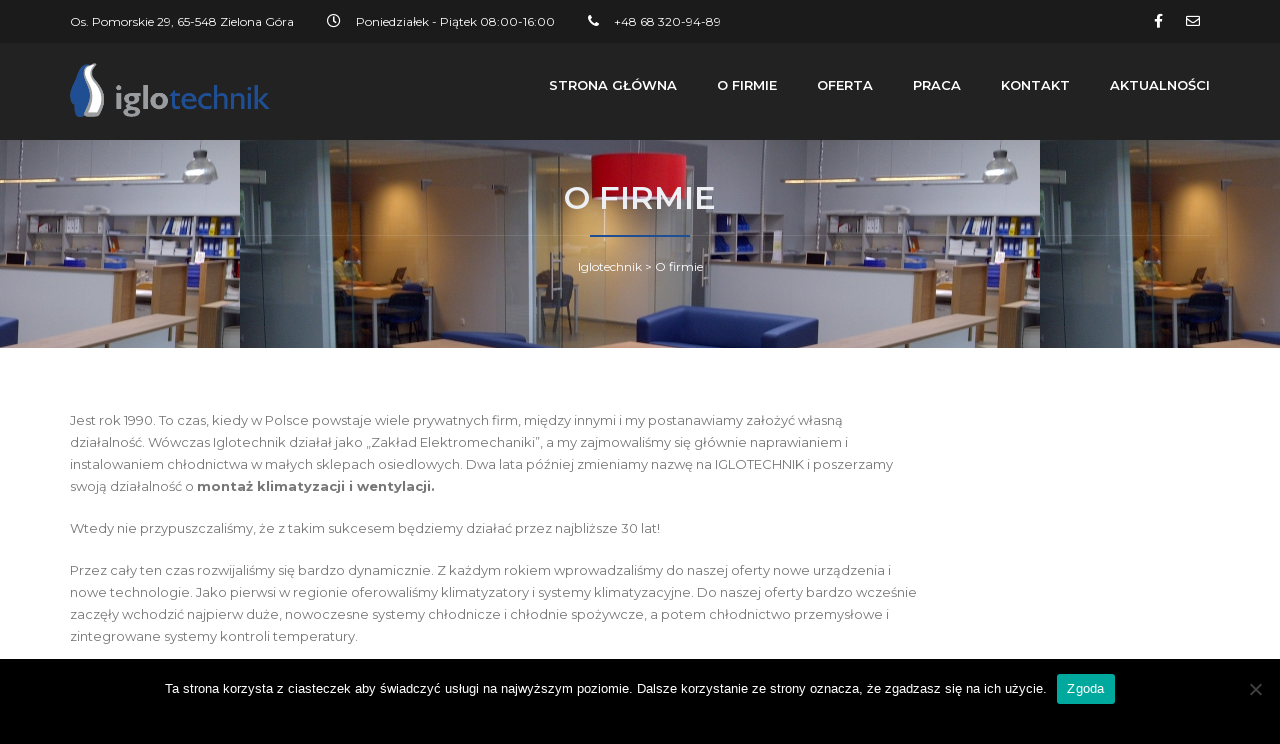

--- FILE ---
content_type: text/html; charset=UTF-8
request_url: https://iglotechnik.pl/o-firmie/
body_size: 14797
content:
<!DOCTYPE html>
<html lang="pl-PL" class="">
<head>
	<meta charset="UTF-8">
	<meta name="viewport" content="width=device-width, initial-scale=1">
	<meta name="SKYPE_TOOLBAR" content="SKYPE_TOOLBAR_PARSER_COMPATIBLE" />
	<link rel="profile" href="https://gmpg.org/xfn/11">
	<link rel="pingback" href="https://iglotechnik.pl/xmlrpc.php">

<meta name='robots' content='index, follow, max-image-preview:large, max-snippet:-1, max-video-preview:-1' />
	<style>img:is([sizes="auto" i], [sizes^="auto," i]) { contain-intrinsic-size: 3000px 1500px }</style>
	
	<!-- This site is optimized with the Yoast SEO plugin v24.7 - https://yoast.com/wordpress/plugins/seo/ -->
	<title>O firmie - Iglotechnik</title>
	<meta name="description" content="Jeśli potrzebujesz klimatyzacji lub wentylacji – skontaktuj się z NAMI!" />
	<link rel="canonical" href="https://iglotechnik.pl/o-firmie/" />
	<meta property="og:locale" content="pl_PL" />
	<meta property="og:type" content="article" />
	<meta property="og:title" content="O firmie - Iglotechnik" />
	<meta property="og:description" content="Jeśli potrzebujesz klimatyzacji lub wentylacji – skontaktuj się z NAMI!" />
	<meta property="og:url" content="https://iglotechnik.pl/o-firmie/" />
	<meta property="og:site_name" content="Iglotechnik" />
	<meta property="article:modified_time" content="2025-07-11T09:24:17+00:00" />
	<meta property="og:image" content="https://iglotechnik.pl/wp-content/uploads/2020/03/logo-Iglotechnik_logo.png" />
	<meta property="og:image:width" content="784" />
	<meta property="og:image:height" content="213" />
	<meta property="og:image:type" content="image/png" />
	<meta name="twitter:card" content="summary_large_image" />
	<meta name="twitter:label1" content="Szacowany czas czytania" />
	<meta name="twitter:data1" content="2 minuty" />
	<script type="application/ld+json" class="yoast-schema-graph">{"@context":"https://schema.org","@graph":[{"@type":"WebPage","@id":"https://iglotechnik.pl/o-firmie/","url":"https://iglotechnik.pl/o-firmie/","name":"O firmie - Iglotechnik","isPartOf":{"@id":"https://iglotechnik.pl/#website"},"primaryImageOfPage":{"@id":"https://iglotechnik.pl/o-firmie/#primaryimage"},"image":{"@id":"https://iglotechnik.pl/o-firmie/#primaryimage"},"thumbnailUrl":"https://iglotechnik.pl/wp-content/uploads/2020/03/logo-Iglotechnik_logo-300x82.png","datePublished":"2020-04-03T09:21:21+00:00","dateModified":"2025-07-11T09:24:17+00:00","description":"Jeśli potrzebujesz klimatyzacji lub wentylacji – skontaktuj się z NAMI!","breadcrumb":{"@id":"https://iglotechnik.pl/o-firmie/#breadcrumb"},"inLanguage":"pl-PL","potentialAction":[{"@type":"ReadAction","target":["https://iglotechnik.pl/o-firmie/"]}]},{"@type":"ImageObject","inLanguage":"pl-PL","@id":"https://iglotechnik.pl/o-firmie/#primaryimage","url":"https://iglotechnik.pl/wp-content/uploads/2020/03/logo-Iglotechnik_logo-300x82.png","contentUrl":"https://iglotechnik.pl/wp-content/uploads/2020/03/logo-Iglotechnik_logo-300x82.png"},{"@type":"BreadcrumbList","@id":"https://iglotechnik.pl/o-firmie/#breadcrumb","itemListElement":[{"@type":"ListItem","position":1,"name":"Strona główna","item":"https://iglotechnik.pl/"},{"@type":"ListItem","position":2,"name":"O firmie"}]},{"@type":"WebSite","@id":"https://iglotechnik.pl/#website","url":"https://iglotechnik.pl/","name":"Iglotechnik","description":"Tworzymy dobry klimat","publisher":{"@id":"https://iglotechnik.pl/#organization"},"potentialAction":[{"@type":"SearchAction","target":{"@type":"EntryPoint","urlTemplate":"https://iglotechnik.pl/?s={search_term_string}"},"query-input":{"@type":"PropertyValueSpecification","valueRequired":true,"valueName":"search_term_string"}}],"inLanguage":"pl-PL"},{"@type":"Organization","@id":"https://iglotechnik.pl/#organization","name":"Iglotechnik sp. z o.o.","url":"https://iglotechnik.pl/","logo":{"@type":"ImageObject","inLanguage":"pl-PL","@id":"https://iglotechnik.pl/#/schema/logo/image/","url":"https://iglotechnik.pl/wp-content/uploads/2020/03/logo-Iglotechnik_kolor_pion.jpg","contentUrl":"https://iglotechnik.pl/wp-content/uploads/2020/03/logo-Iglotechnik_kolor_pion.jpg","width":1057,"height":858,"caption":"Iglotechnik sp. z o.o."},"image":{"@id":"https://iglotechnik.pl/#/schema/logo/image/"}}]}</script>
	<!-- / Yoast SEO plugin. -->


<link rel='dns-prefetch' href='//maps.google.com' />
<link rel='dns-prefetch' href='//fonts.googleapis.com' />
<link rel="alternate" type="application/rss+xml" title="Iglotechnik &raquo; Kanał z wpisami" href="https://iglotechnik.pl/feed/" />
<link rel="alternate" type="application/rss+xml" title="Iglotechnik &raquo; Kanał z komentarzami" href="https://iglotechnik.pl/comments/feed/" />
<script type="text/javascript">
/* <![CDATA[ */
window._wpemojiSettings = {"baseUrl":"https:\/\/s.w.org\/images\/core\/emoji\/15.0.3\/72x72\/","ext":".png","svgUrl":"https:\/\/s.w.org\/images\/core\/emoji\/15.0.3\/svg\/","svgExt":".svg","source":{"concatemoji":"https:\/\/iglotechnik.pl\/wp-includes\/js\/wp-emoji-release.min.js?ver=6.7.4"}};
/*! This file is auto-generated */
!function(i,n){var o,s,e;function c(e){try{var t={supportTests:e,timestamp:(new Date).valueOf()};sessionStorage.setItem(o,JSON.stringify(t))}catch(e){}}function p(e,t,n){e.clearRect(0,0,e.canvas.width,e.canvas.height),e.fillText(t,0,0);var t=new Uint32Array(e.getImageData(0,0,e.canvas.width,e.canvas.height).data),r=(e.clearRect(0,0,e.canvas.width,e.canvas.height),e.fillText(n,0,0),new Uint32Array(e.getImageData(0,0,e.canvas.width,e.canvas.height).data));return t.every(function(e,t){return e===r[t]})}function u(e,t,n){switch(t){case"flag":return n(e,"\ud83c\udff3\ufe0f\u200d\u26a7\ufe0f","\ud83c\udff3\ufe0f\u200b\u26a7\ufe0f")?!1:!n(e,"\ud83c\uddfa\ud83c\uddf3","\ud83c\uddfa\u200b\ud83c\uddf3")&&!n(e,"\ud83c\udff4\udb40\udc67\udb40\udc62\udb40\udc65\udb40\udc6e\udb40\udc67\udb40\udc7f","\ud83c\udff4\u200b\udb40\udc67\u200b\udb40\udc62\u200b\udb40\udc65\u200b\udb40\udc6e\u200b\udb40\udc67\u200b\udb40\udc7f");case"emoji":return!n(e,"\ud83d\udc26\u200d\u2b1b","\ud83d\udc26\u200b\u2b1b")}return!1}function f(e,t,n){var r="undefined"!=typeof WorkerGlobalScope&&self instanceof WorkerGlobalScope?new OffscreenCanvas(300,150):i.createElement("canvas"),a=r.getContext("2d",{willReadFrequently:!0}),o=(a.textBaseline="top",a.font="600 32px Arial",{});return e.forEach(function(e){o[e]=t(a,e,n)}),o}function t(e){var t=i.createElement("script");t.src=e,t.defer=!0,i.head.appendChild(t)}"undefined"!=typeof Promise&&(o="wpEmojiSettingsSupports",s=["flag","emoji"],n.supports={everything:!0,everythingExceptFlag:!0},e=new Promise(function(e){i.addEventListener("DOMContentLoaded",e,{once:!0})}),new Promise(function(t){var n=function(){try{var e=JSON.parse(sessionStorage.getItem(o));if("object"==typeof e&&"number"==typeof e.timestamp&&(new Date).valueOf()<e.timestamp+604800&&"object"==typeof e.supportTests)return e.supportTests}catch(e){}return null}();if(!n){if("undefined"!=typeof Worker&&"undefined"!=typeof OffscreenCanvas&&"undefined"!=typeof URL&&URL.createObjectURL&&"undefined"!=typeof Blob)try{var e="postMessage("+f.toString()+"("+[JSON.stringify(s),u.toString(),p.toString()].join(",")+"));",r=new Blob([e],{type:"text/javascript"}),a=new Worker(URL.createObjectURL(r),{name:"wpTestEmojiSupports"});return void(a.onmessage=function(e){c(n=e.data),a.terminate(),t(n)})}catch(e){}c(n=f(s,u,p))}t(n)}).then(function(e){for(var t in e)n.supports[t]=e[t],n.supports.everything=n.supports.everything&&n.supports[t],"flag"!==t&&(n.supports.everythingExceptFlag=n.supports.everythingExceptFlag&&n.supports[t]);n.supports.everythingExceptFlag=n.supports.everythingExceptFlag&&!n.supports.flag,n.DOMReady=!1,n.readyCallback=function(){n.DOMReady=!0}}).then(function(){return e}).then(function(){var e;n.supports.everything||(n.readyCallback(),(e=n.source||{}).concatemoji?t(e.concatemoji):e.wpemoji&&e.twemoji&&(t(e.twemoji),t(e.wpemoji)))}))}((window,document),window._wpemojiSettings);
/* ]]> */
</script>
<style id='wp-emoji-styles-inline-css' type='text/css'>

	img.wp-smiley, img.emoji {
		display: inline !important;
		border: none !important;
		box-shadow: none !important;
		height: 1em !important;
		width: 1em !important;
		margin: 0 0.07em !important;
		vertical-align: -0.1em !important;
		background: none !important;
		padding: 0 !important;
	}
</style>
<link rel='stylesheet' id='wp-block-library-css' href='https://iglotechnik.pl/wp-includes/css/dist/block-library/style.min.css?ver=6.7.4' type='text/css' media='all' />
<style id='classic-theme-styles-inline-css' type='text/css'>
/*! This file is auto-generated */
.wp-block-button__link{color:#fff;background-color:#32373c;border-radius:9999px;box-shadow:none;text-decoration:none;padding:calc(.667em + 2px) calc(1.333em + 2px);font-size:1.125em}.wp-block-file__button{background:#32373c;color:#fff;text-decoration:none}
</style>
<style id='global-styles-inline-css' type='text/css'>
:root{--wp--preset--aspect-ratio--square: 1;--wp--preset--aspect-ratio--4-3: 4/3;--wp--preset--aspect-ratio--3-4: 3/4;--wp--preset--aspect-ratio--3-2: 3/2;--wp--preset--aspect-ratio--2-3: 2/3;--wp--preset--aspect-ratio--16-9: 16/9;--wp--preset--aspect-ratio--9-16: 9/16;--wp--preset--color--black: #000000;--wp--preset--color--cyan-bluish-gray: #abb8c3;--wp--preset--color--white: #ffffff;--wp--preset--color--pale-pink: #f78da7;--wp--preset--color--vivid-red: #cf2e2e;--wp--preset--color--luminous-vivid-orange: #ff6900;--wp--preset--color--luminous-vivid-amber: #fcb900;--wp--preset--color--light-green-cyan: #7bdcb5;--wp--preset--color--vivid-green-cyan: #00d084;--wp--preset--color--pale-cyan-blue: #8ed1fc;--wp--preset--color--vivid-cyan-blue: #0693e3;--wp--preset--color--vivid-purple: #9b51e0;--wp--preset--gradient--vivid-cyan-blue-to-vivid-purple: linear-gradient(135deg,rgba(6,147,227,1) 0%,rgb(155,81,224) 100%);--wp--preset--gradient--light-green-cyan-to-vivid-green-cyan: linear-gradient(135deg,rgb(122,220,180) 0%,rgb(0,208,130) 100%);--wp--preset--gradient--luminous-vivid-amber-to-luminous-vivid-orange: linear-gradient(135deg,rgba(252,185,0,1) 0%,rgba(255,105,0,1) 100%);--wp--preset--gradient--luminous-vivid-orange-to-vivid-red: linear-gradient(135deg,rgba(255,105,0,1) 0%,rgb(207,46,46) 100%);--wp--preset--gradient--very-light-gray-to-cyan-bluish-gray: linear-gradient(135deg,rgb(238,238,238) 0%,rgb(169,184,195) 100%);--wp--preset--gradient--cool-to-warm-spectrum: linear-gradient(135deg,rgb(74,234,220) 0%,rgb(151,120,209) 20%,rgb(207,42,186) 40%,rgb(238,44,130) 60%,rgb(251,105,98) 80%,rgb(254,248,76) 100%);--wp--preset--gradient--blush-light-purple: linear-gradient(135deg,rgb(255,206,236) 0%,rgb(152,150,240) 100%);--wp--preset--gradient--blush-bordeaux: linear-gradient(135deg,rgb(254,205,165) 0%,rgb(254,45,45) 50%,rgb(107,0,62) 100%);--wp--preset--gradient--luminous-dusk: linear-gradient(135deg,rgb(255,203,112) 0%,rgb(199,81,192) 50%,rgb(65,88,208) 100%);--wp--preset--gradient--pale-ocean: linear-gradient(135deg,rgb(255,245,203) 0%,rgb(182,227,212) 50%,rgb(51,167,181) 100%);--wp--preset--gradient--electric-grass: linear-gradient(135deg,rgb(202,248,128) 0%,rgb(113,206,126) 100%);--wp--preset--gradient--midnight: linear-gradient(135deg,rgb(2,3,129) 0%,rgb(40,116,252) 100%);--wp--preset--font-size--small: 13px;--wp--preset--font-size--medium: 20px;--wp--preset--font-size--large: 36px;--wp--preset--font-size--x-large: 42px;--wp--preset--spacing--20: 0.44rem;--wp--preset--spacing--30: 0.67rem;--wp--preset--spacing--40: 1rem;--wp--preset--spacing--50: 1.5rem;--wp--preset--spacing--60: 2.25rem;--wp--preset--spacing--70: 3.38rem;--wp--preset--spacing--80: 5.06rem;--wp--preset--shadow--natural: 6px 6px 9px rgba(0, 0, 0, 0.2);--wp--preset--shadow--deep: 12px 12px 50px rgba(0, 0, 0, 0.4);--wp--preset--shadow--sharp: 6px 6px 0px rgba(0, 0, 0, 0.2);--wp--preset--shadow--outlined: 6px 6px 0px -3px rgba(255, 255, 255, 1), 6px 6px rgba(0, 0, 0, 1);--wp--preset--shadow--crisp: 6px 6px 0px rgba(0, 0, 0, 1);}:where(.is-layout-flex){gap: 0.5em;}:where(.is-layout-grid){gap: 0.5em;}body .is-layout-flex{display: flex;}.is-layout-flex{flex-wrap: wrap;align-items: center;}.is-layout-flex > :is(*, div){margin: 0;}body .is-layout-grid{display: grid;}.is-layout-grid > :is(*, div){margin: 0;}:where(.wp-block-columns.is-layout-flex){gap: 2em;}:where(.wp-block-columns.is-layout-grid){gap: 2em;}:where(.wp-block-post-template.is-layout-flex){gap: 1.25em;}:where(.wp-block-post-template.is-layout-grid){gap: 1.25em;}.has-black-color{color: var(--wp--preset--color--black) !important;}.has-cyan-bluish-gray-color{color: var(--wp--preset--color--cyan-bluish-gray) !important;}.has-white-color{color: var(--wp--preset--color--white) !important;}.has-pale-pink-color{color: var(--wp--preset--color--pale-pink) !important;}.has-vivid-red-color{color: var(--wp--preset--color--vivid-red) !important;}.has-luminous-vivid-orange-color{color: var(--wp--preset--color--luminous-vivid-orange) !important;}.has-luminous-vivid-amber-color{color: var(--wp--preset--color--luminous-vivid-amber) !important;}.has-light-green-cyan-color{color: var(--wp--preset--color--light-green-cyan) !important;}.has-vivid-green-cyan-color{color: var(--wp--preset--color--vivid-green-cyan) !important;}.has-pale-cyan-blue-color{color: var(--wp--preset--color--pale-cyan-blue) !important;}.has-vivid-cyan-blue-color{color: var(--wp--preset--color--vivid-cyan-blue) !important;}.has-vivid-purple-color{color: var(--wp--preset--color--vivid-purple) !important;}.has-black-background-color{background-color: var(--wp--preset--color--black) !important;}.has-cyan-bluish-gray-background-color{background-color: var(--wp--preset--color--cyan-bluish-gray) !important;}.has-white-background-color{background-color: var(--wp--preset--color--white) !important;}.has-pale-pink-background-color{background-color: var(--wp--preset--color--pale-pink) !important;}.has-vivid-red-background-color{background-color: var(--wp--preset--color--vivid-red) !important;}.has-luminous-vivid-orange-background-color{background-color: var(--wp--preset--color--luminous-vivid-orange) !important;}.has-luminous-vivid-amber-background-color{background-color: var(--wp--preset--color--luminous-vivid-amber) !important;}.has-light-green-cyan-background-color{background-color: var(--wp--preset--color--light-green-cyan) !important;}.has-vivid-green-cyan-background-color{background-color: var(--wp--preset--color--vivid-green-cyan) !important;}.has-pale-cyan-blue-background-color{background-color: var(--wp--preset--color--pale-cyan-blue) !important;}.has-vivid-cyan-blue-background-color{background-color: var(--wp--preset--color--vivid-cyan-blue) !important;}.has-vivid-purple-background-color{background-color: var(--wp--preset--color--vivid-purple) !important;}.has-black-border-color{border-color: var(--wp--preset--color--black) !important;}.has-cyan-bluish-gray-border-color{border-color: var(--wp--preset--color--cyan-bluish-gray) !important;}.has-white-border-color{border-color: var(--wp--preset--color--white) !important;}.has-pale-pink-border-color{border-color: var(--wp--preset--color--pale-pink) !important;}.has-vivid-red-border-color{border-color: var(--wp--preset--color--vivid-red) !important;}.has-luminous-vivid-orange-border-color{border-color: var(--wp--preset--color--luminous-vivid-orange) !important;}.has-luminous-vivid-amber-border-color{border-color: var(--wp--preset--color--luminous-vivid-amber) !important;}.has-light-green-cyan-border-color{border-color: var(--wp--preset--color--light-green-cyan) !important;}.has-vivid-green-cyan-border-color{border-color: var(--wp--preset--color--vivid-green-cyan) !important;}.has-pale-cyan-blue-border-color{border-color: var(--wp--preset--color--pale-cyan-blue) !important;}.has-vivid-cyan-blue-border-color{border-color: var(--wp--preset--color--vivid-cyan-blue) !important;}.has-vivid-purple-border-color{border-color: var(--wp--preset--color--vivid-purple) !important;}.has-vivid-cyan-blue-to-vivid-purple-gradient-background{background: var(--wp--preset--gradient--vivid-cyan-blue-to-vivid-purple) !important;}.has-light-green-cyan-to-vivid-green-cyan-gradient-background{background: var(--wp--preset--gradient--light-green-cyan-to-vivid-green-cyan) !important;}.has-luminous-vivid-amber-to-luminous-vivid-orange-gradient-background{background: var(--wp--preset--gradient--luminous-vivid-amber-to-luminous-vivid-orange) !important;}.has-luminous-vivid-orange-to-vivid-red-gradient-background{background: var(--wp--preset--gradient--luminous-vivid-orange-to-vivid-red) !important;}.has-very-light-gray-to-cyan-bluish-gray-gradient-background{background: var(--wp--preset--gradient--very-light-gray-to-cyan-bluish-gray) !important;}.has-cool-to-warm-spectrum-gradient-background{background: var(--wp--preset--gradient--cool-to-warm-spectrum) !important;}.has-blush-light-purple-gradient-background{background: var(--wp--preset--gradient--blush-light-purple) !important;}.has-blush-bordeaux-gradient-background{background: var(--wp--preset--gradient--blush-bordeaux) !important;}.has-luminous-dusk-gradient-background{background: var(--wp--preset--gradient--luminous-dusk) !important;}.has-pale-ocean-gradient-background{background: var(--wp--preset--gradient--pale-ocean) !important;}.has-electric-grass-gradient-background{background: var(--wp--preset--gradient--electric-grass) !important;}.has-midnight-gradient-background{background: var(--wp--preset--gradient--midnight) !important;}.has-small-font-size{font-size: var(--wp--preset--font-size--small) !important;}.has-medium-font-size{font-size: var(--wp--preset--font-size--medium) !important;}.has-large-font-size{font-size: var(--wp--preset--font-size--large) !important;}.has-x-large-font-size{font-size: var(--wp--preset--font-size--x-large) !important;}
:where(.wp-block-post-template.is-layout-flex){gap: 1.25em;}:where(.wp-block-post-template.is-layout-grid){gap: 1.25em;}
:where(.wp-block-columns.is-layout-flex){gap: 2em;}:where(.wp-block-columns.is-layout-grid){gap: 2em;}
:root :where(.wp-block-pullquote){font-size: 1.5em;line-height: 1.6;}
</style>
<link rel='stylesheet' id='contact-form-7-css' href='https://iglotechnik.pl/wp-content/plugins/contact-form-7/includes/css/styles.css?ver=6.0.5' type='text/css' media='all' />
<link rel='stylesheet' id='cookie-notice-front-css' href='https://iglotechnik.pl/wp-content/plugins/cookie-notice/css/front.min.css?ver=2.5.6' type='text/css' media='all' />
<link rel='stylesheet' id='rs-plugin-settings-css' href='https://iglotechnik.pl/wp-content/plugins/revslider/public/assets/css/rs6.css?ver=6.2.2' type='text/css' media='all' />
<style id='rs-plugin-settings-inline-css' type='text/css'>
#rs-demo-id {}
</style>
<link rel='stylesheet' id='buildpro-fonts-css' href='https://fonts.googleapis.com/css?family=Montserrat%3A400%2C200%2C300%2C500%2C600%2C700%2C800&#038;subset=latin%2Clatin-ext' type='text/css' media='all' />
<link rel='stylesheet' id='bootstrap-css' href='https://iglotechnik.pl/wp-content/themes/buildpro/css/bootstrap.css?ver=6.7.4' type='text/css' media='all' />
<link rel='stylesheet' id='animate-css' href='https://iglotechnik.pl/wp-content/themes/buildpro/css/animate.css?ver=6.7.4' type='text/css' media='all' />
<link rel='stylesheet' id='vc_font_awesome_5_shims-css' href='https://iglotechnik.pl/wp-content/plugins/js_composer/assets/lib/bower/font-awesome/css/v4-shims.min.css?ver=6.1' type='text/css' media='all' />
<link rel='stylesheet' id='vc_font_awesome_5-css' href='https://iglotechnik.pl/wp-content/plugins/js_composer/assets/lib/bower/font-awesome/css/all.min.css?ver=6.1' type='text/css' media='all' />
<link rel='stylesheet' id='elegant-css' href='https://iglotechnik.pl/wp-content/themes/buildpro/fonts/elegant_font/HTML_CSS/style.css?ver=6.7.4' type='text/css' media='all' />
<link rel='stylesheet' id='etline-css' href='https://iglotechnik.pl/wp-content/themes/buildpro/fonts/et-line-font/style.css?ver=6.7.4' type='text/css' media='all' />
<link rel='stylesheet' id='magnific-css' href='https://iglotechnik.pl/wp-content/themes/buildpro/css/magnific-popup.css?ver=6.7.4' type='text/css' media='all' />
<link rel='stylesheet' id='owl-carousel-css' href='https://iglotechnik.pl/wp-content/themes/buildpro/css/owl.carousel.css?ver=6.7.4' type='text/css' media='all' />
<link rel='stylesheet' id='buildpro-style-css' href='https://iglotechnik.pl/wp-content/themes/buildpro-child/style.css?ver=6.7.4' type='text/css' media='all' />
<style id='akismet-widget-style-inline-css' type='text/css'>

			.a-stats {
				--akismet-color-mid-green: #357b49;
				--akismet-color-white: #fff;
				--akismet-color-light-grey: #f6f7f7;

				max-width: 350px;
				width: auto;
			}

			.a-stats * {
				all: unset;
				box-sizing: border-box;
			}

			.a-stats strong {
				font-weight: 600;
			}

			.a-stats a.a-stats__link,
			.a-stats a.a-stats__link:visited,
			.a-stats a.a-stats__link:active {
				background: var(--akismet-color-mid-green);
				border: none;
				box-shadow: none;
				border-radius: 8px;
				color: var(--akismet-color-white);
				cursor: pointer;
				display: block;
				font-family: -apple-system, BlinkMacSystemFont, 'Segoe UI', 'Roboto', 'Oxygen-Sans', 'Ubuntu', 'Cantarell', 'Helvetica Neue', sans-serif;
				font-weight: 500;
				padding: 12px;
				text-align: center;
				text-decoration: none;
				transition: all 0.2s ease;
			}

			/* Extra specificity to deal with TwentyTwentyOne focus style */
			.widget .a-stats a.a-stats__link:focus {
				background: var(--akismet-color-mid-green);
				color: var(--akismet-color-white);
				text-decoration: none;
			}

			.a-stats a.a-stats__link:hover {
				filter: brightness(110%);
				box-shadow: 0 4px 12px rgba(0, 0, 0, 0.06), 0 0 2px rgba(0, 0, 0, 0.16);
			}

			.a-stats .count {
				color: var(--akismet-color-white);
				display: block;
				font-size: 1.5em;
				line-height: 1.4;
				padding: 0 13px;
				white-space: nowrap;
			}
		
</style>
<link rel='stylesheet' id='fancybox-css' href='https://iglotechnik.pl/wp-content/plugins/easy-fancybox/fancybox/1.5.4/jquery.fancybox.min.css?ver=6.7.4' type='text/css' media='screen' />
<style id='fancybox-inline-css' type='text/css'>
#fancybox-outer{background:#ffffff}#fancybox-content{background:#ffffff;border-color:#ffffff;color:#000000;}#fancybox-title,#fancybox-title-float-main{color:#fff}
</style>
<link rel='stylesheet' id='js_composer_front-css' href='https://iglotechnik.pl/wp-content/plugins/js_composer/assets/css/js_composer.min.css?ver=6.1' type='text/css' media='all' />
<link rel='stylesheet' id='tmm-css' href='https://iglotechnik.pl/wp-content/plugins/team-members/inc/css/tmm_style.css?ver=6.7.4' type='text/css' media='all' />
<script type="text/javascript" id="cookie-notice-front-js-before">
/* <![CDATA[ */
var cnArgs = {"ajaxUrl":"https:\/\/iglotechnik.pl\/wp-admin\/admin-ajax.php","nonce":"038c48f20a","hideEffect":"fade","position":"bottom","onScroll":false,"onScrollOffset":100,"onClick":false,"cookieName":"cookie_notice_accepted","cookieTime":2592000,"cookieTimeRejected":2592000,"globalCookie":false,"redirection":false,"cache":false,"revokeCookies":false,"revokeCookiesOpt":"automatic"};
/* ]]> */
</script>
<script type="text/javascript" src="https://iglotechnik.pl/wp-content/plugins/cookie-notice/js/front.min.js?ver=2.5.6" id="cookie-notice-front-js"></script>
<script type="text/javascript" src="https://iglotechnik.pl/wp-includes/js/jquery/jquery.min.js?ver=3.7.1" id="jquery-core-js"></script>
<script type="text/javascript" src="https://iglotechnik.pl/wp-includes/js/jquery/jquery-migrate.min.js?ver=3.4.1" id="jquery-migrate-js"></script>
<script type="text/javascript" src="https://iglotechnik.pl/wp-content/plugins/revslider/public/assets/js/rbtools.min.js?ver=6.0" id="tp-tools-js"></script>
<script type="text/javascript" src="https://iglotechnik.pl/wp-content/plugins/revslider/public/assets/js/rs6.min.js?ver=6.2.2" id="revmin-js"></script>
<script type="text/javascript" src="https://maps.google.com/maps/api/js?key=AIzaSyAvpnlHRidMIU374bKM5-sx8ruc01OvDjI&amp;ver=6.7.4" id="mapapi-js"></script>
<script type="text/javascript" src="https://iglotechnik.pl/wp-content/themes/buildpro/js/owl.carousel.js?ver=6.7.4" id="owl-carousel-js"></script>
<link rel="https://api.w.org/" href="https://iglotechnik.pl/wp-json/" /><link rel="alternate" title="JSON" type="application/json" href="https://iglotechnik.pl/wp-json/wp/v2/pages/1149" /><link rel="EditURI" type="application/rsd+xml" title="RSD" href="https://iglotechnik.pl/xmlrpc.php?rsd" />
<meta name="generator" content="WordPress 6.7.4" />
<link rel='shortlink' href='https://iglotechnik.pl/?p=1149' />
<link rel="alternate" title="oEmbed (JSON)" type="application/json+oembed" href="https://iglotechnik.pl/wp-json/oembed/1.0/embed?url=https%3A%2F%2Figlotechnik.pl%2Fo-firmie%2F" />
<link rel="alternate" title="oEmbed (XML)" type="text/xml+oembed" href="https://iglotechnik.pl/wp-json/oembed/1.0/embed?url=https%3A%2F%2Figlotechnik.pl%2Fo-firmie%2F&#038;format=xml" />
<style type="text/css">
            .bg-color,
			section.bg-color,
			#mainmenu li li a:hover,
			#mainmenu ul li:hover > a,
			.price-row,
			.blog-list .date,
			.blog-read .date,
			.slider-info .text1,
			.btn-primary,
			.bg-id-color,
			.pagination > .active > a,
			.pagination li span,
			.pagination > .active > a:hover,
			.pagination > .active > span:hover,
			.pagination > .active > a:focus,
			.pagination > .active > span:focus,
			.dropcap,
			.fullwidthbanner-container a.btn,
			.feature-box-big-icon i,
			#testimonial-full,
			.icon-deco i,
			.blog-list .date-box .day,
			.bloglist .date-box .day,
			.feature-box-small-icon .border,
			.small-border,
			#jpreBar,
			.date-post,
			.team-list .small-border,
			.de-team-list .small-border,
			.btn-line:hover,a.btn-line:hover,
			.btn-line.hover,a.btn-line.hover,
			.owl-arrow span,
			.de-progress .progress-bar,
			#btn-close-x:hover,
			.box-fx .info,
			.de_testi blockquote:before,
			.btn-more,
			.widget .small-border,
			.product img:hover,
			#btn-search,
			.de_tab.timeline li.active .dot,
			.btn-id, .btn-custom,
			.tiny-border,
			#back-to-top, .form-submit #submit,
			.owl-theme .owl-controls .owl-page.active span,
			#subheader .small-border-deco span,
			.wpb_wrapper .widget_nav_menu li a:hover,
			.timeline .tl-block .tl-line,
			.de_tab.tab_style_2 .de_nav li.active span,
			.sidebar .widget_recent_entries .post-date,
			.owl-custom-nav .btn-next:before,
			.owl-custom-nav .btn-prev:before,
			.de_tab.tab_steps.style-2 .de_nav li.active span,
			.feature-box-small-icon.style-2 .number.bg-color,
			form.form-inline button:hover, .woocommerce-product-search button:hover,
			.woocommerce div.product form.cart .button,
			.woocommerce #review_form #respond .form-submit input, .woocommerce-message a.button,
			#add_payment_method .wc-proceed-to-checkout a.checkout-button, 
			.woocommerce-cart .wc-proceed-to-checkout a.checkout-button, 
			.woocommerce-checkout .wc-proceed-to-checkout a.checkout-button,
			.woocommerce #payment #place_order
			{
				background-color:#1f4e93;
			}

			.feature-box i,
			#mainmenu li:hover > ul,
			#mainmenu li:hover > a,
			.date-box .day,
			.slider_text h1,
			.id-color,
			.pricing-box li h1,
			.title span,
			i.large:hover,
			.feature-box-small-icon-2 i,
			address span i,
			.pricing-dark .pricing-box li.price-row,
			.ratings i,
			#mainmenu a:hover,
			#mainmenu a.active,
			header.smaller #mainmenu a.active,
			.pricing-dark .pricing-box li.price-row,
			.dark .feature-box-small-icon i,
			a.btn-slider:after,
			.feature-box-small-icon i,
			.feature-box-small-icon .number,
			.box-icon-simple i,
			a.btn-line:after,
			.team-list .social a,
			.de_contact_info i,
			.dark .btn-line:hover:after, .dark a.btn-line:hover:after, .dark a.btn-line.hover:after,
			a.btn-text:after,
			.separator span  i,
			address span strong,
			.de_tab.tab_steps .de_nav li span:hover,
			.de_testi_by,
			.pf_text,
			.widget_tags li a,
			.dark .btn-line:after, .dark  a.btn-line:after,
			.crumb a, .woocommerce .star-rating span:before,
			.btn-right:after,
			.btn-left:before,
			#mainmenu li a:after,
			header .info .social i:hover,
			#back-to-top:hover:before,
			.wpb_wrapper .widget_nav_menu li.current-menu-item,
			.wpb_wrapper .widget_nav_menu li.current-menu-item a:after,
			.testimonial-list:before,
			.woocommerce p.stars a, #mainmenu .current-menu-item > a
			{
				color:#1f4e93;
			}

			.feature-box i,
			.pagination > .active > a,
			.pagination > .active > span,
			.pagination li span:hover,
			.pagination > .active > a:hover,
			.pagination > .active > span:hover,
			.pagination > .active > a:focus,
			.pagination > .active > span:focus
			.feature-box-big-icon i:after,
			.social-icons i
			.btn-line:hover,a.btn-line:hover,
			.btn-line.hover,a.btn-line.hover,
			.product img:hover,
			#contact_form input[type=text]:focus, #contact_form input[type=email]:focus, #contact_form input[type=tel]:focus,#contact_form textarea:focus, #search:focus,
			#contact_form .de_light input[type=text]:focus, #contact_form .de_light input[type=email]:focus, #contact_form .de_light input[type=tel]:focus, #contact_form .de_lighttextarea:focus, #contact_form .de_light #search:focus,
			.form-transparent input[type=text]:focus, .form-transparent textarea:focus, .form-transparent input[type=email]:focus,
			.de_tab.tab_steps.style-2 .de_nav li.active span
			{

				border-color:#1f4e93;
			}

			.box-fx .inner,
			.dark .box-fx .inner,
			.blog-list img,
			.arrow-up
			{
				border-bottom-color:#1f4e93;
			}

			.arrow-down{
				border-top-color:#1f4e93;
			}

			.callbacks_nav {
				background-color:#1f4e93;
			}


			.de_tab .de_nav li span {
			border-top: 3px solid #1f4e93;
			}

			.feature-box-big-icon i:after {
			border-color: #1f4e93 transparent;
			}

			.de_review li.active img{
				border:solid 4px #1f4e93;
			}

			.preloader1{
				border-top-color:#1f4e93;
			}

			blockquote{
			border-left-color:#1f4e93;
			}
			</style><style type="text/css">  .address-style-2 span{
  border:none;
  margin-bottom:12px;
  } 

 #mainmenu, address span, #filters a{
  font-weight: 600;
}
.blog-list .date-box .month {
    color: #fff;
    font-weight: 600;
    letter-spacing: 0px;
    padding: 7px 0 7px 0;
    border-bottom: solid 4px #333;
}
.blog-list .date-box .month {
    font-size: 10px;
    text-transform: uppercase;
}


body {
  font-family: "Montserrat",Arial, Helvetica, sans-serif;
  font-size: 13px;
  font-weight:normal;
  color: #ddd;
  line-height: 1.7em;
  padding: 0;
  background:#606060;
  display:none;
}

  #content {
  width: auto;
  background:#fff;
  padding: 1px 0 10px 0;
  z-index:100;
  }

  section{
    background:#18191b;
    padding:60px 0 30px 0;
    background-size: cover;
    background-position-x: 50%!important;
    position: relative;
  }
  
  header.de_header_2.smaller {
    height: 90px;
  }
  
  header.smaller #mainmenu a{
  padding-top: 26px;
  padding-bottom: 26px;
  }

  
  a.btn-fx:after{
  font-family:FontAwesome;
  content:  "\f178";
  margin-left:15px;
  position:absolute;
  right:-20px;
  margin-top: 3px;
  }
  
#back-to-top:before{
  font-family:"FontAwesome";
  font-size:14px;
  content:"\f176";
  color:#fff;
  position:relative;
  margin:5px;
}

#back-to-top:hover {
    background: #fff;
}


  #subheader h1 {
  color:#eceff3;
  margin-top:120px;
  font-size: 32px;
  text-transform:uppercase;
  font-weight:600;
  }

			{
				background-color:#1f4e93;
			}

			.feature-box i,
			#mainmenu li:hover > ul,
			#mainmenu li:hover > a,
			.date-box .day,
			.slider_text h1,
			.id-color,
			.pricing-box li h1,
			.title span,
			i.large:hover,
			.feature-box-small-icon-2 i,
			address span i,
			.pricing-dark .pricing-box li.price-row,
			.ratings i,
			#mainmenu a:hover,
			#mainmenu a.active,
			header.smaller #mainmenu a.active,
			.pricing-dark .pricing-box li.price-row,
			.dark .feature-box-small-icon i,
			a.btn-slider:after,
			.feature-box-small-icon i,
			.feature-box-small-icon .number,
			.box-icon-simple i,
			a.btn-line:after,
			.team-list .social a,
			.de_contact_info i,
			.dark .btn-line:hover:after, .dark a.btn-line:hover:after, .dark a.btn-line.hover:after,
			a.btn-text:after,
			.separator span  i,
			address span strong,
			.de_tab.tab_steps .de_nav li span:hover,
			.de_testi_by,
			.pf_text,
			.widget_tags li a,
			.dark .btn-line:after, .dark  a.btn-line:after,
			.crumb a, .woocommerce .star-rating span:before,
			.btn-right:after,
			.btn-left:before,
			#mainmenu li a:after,
			header .info .social i:hover,
			#back-to-top:hover:before,
			.wpb_wrapper .widget_nav_menu li.current-menu-item,
			.wpb_wrapper .widget_nav_menu li.current-menu-item a:after,
			.testimonial-list:before,
			.woocommerce p.stars a, #mainmenu .current-menu-item > a
			{
				color: #fff;
				/* box-shadow: 0 0 0 0px black; */
			}

footer {
  background: #222222;
  color: #ccc;
  padding: 0;
  }

  footer .top-80{
    padding-top: 2px;
  }
  

#logo img { width: 200px; }#logo img { height: 54px; }#logo { margin: 20px 0 15px 0; }.smaller #logo img { width: 200px; }.smaller #logo img { height: 54px; }.smaller #logo { margin: 13px 0 0 0; }section.bg-error{ height: 600px; }footer{ background: #ffffff; }footer, footer a, footer .widget li a{ color: #000000; }footer .widget h3{ color: #000000; }.subfooter, .subfooter .social-icons i{ color: #ffffff; }</style><meta name="generator" content="Powered by WPBakery Page Builder - drag and drop page builder for WordPress."/>
<meta name="generator" content="Powered by Slider Revolution 6.2.2 - responsive, Mobile-Friendly Slider Plugin for WordPress with comfortable drag and drop interface." />
<link rel="icon" href="https://iglotechnik.pl/wp-content/uploads/2020/03/cropped-logo-Iglotechnik_kolor_pion-1-32x32.jpg" sizes="32x32" />
<link rel="icon" href="https://iglotechnik.pl/wp-content/uploads/2020/03/cropped-logo-Iglotechnik_kolor_pion-1-192x192.jpg" sizes="192x192" />
<link rel="apple-touch-icon" href="https://iglotechnik.pl/wp-content/uploads/2020/03/cropped-logo-Iglotechnik_kolor_pion-1-180x180.jpg" />
<meta name="msapplication-TileImage" content="https://iglotechnik.pl/wp-content/uploads/2020/03/cropped-logo-Iglotechnik_kolor_pion-1-270x270.jpg" />
<script type="text/javascript">function setREVStartSize(e){			
			try {								
				var pw = document.getElementById(e.c).parentNode.offsetWidth,
					newh;
				pw = pw===0 || isNaN(pw) ? window.innerWidth : pw;
				e.tabw = e.tabw===undefined ? 0 : parseInt(e.tabw);
				e.thumbw = e.thumbw===undefined ? 0 : parseInt(e.thumbw);
				e.tabh = e.tabh===undefined ? 0 : parseInt(e.tabh);
				e.thumbh = e.thumbh===undefined ? 0 : parseInt(e.thumbh);
				e.tabhide = e.tabhide===undefined ? 0 : parseInt(e.tabhide);
				e.thumbhide = e.thumbhide===undefined ? 0 : parseInt(e.thumbhide);
				e.mh = e.mh===undefined || e.mh=="" || e.mh==="auto" ? 0 : parseInt(e.mh,0);		
				if(e.layout==="fullscreen" || e.l==="fullscreen") 						
					newh = Math.max(e.mh,window.innerHeight);				
				else{					
					e.gw = Array.isArray(e.gw) ? e.gw : [e.gw];
					for (var i in e.rl) if (e.gw[i]===undefined || e.gw[i]===0) e.gw[i] = e.gw[i-1];					
					e.gh = e.el===undefined || e.el==="" || (Array.isArray(e.el) && e.el.length==0)? e.gh : e.el;
					e.gh = Array.isArray(e.gh) ? e.gh : [e.gh];
					for (var i in e.rl) if (e.gh[i]===undefined || e.gh[i]===0) e.gh[i] = e.gh[i-1];
										
					var nl = new Array(e.rl.length),
						ix = 0,						
						sl;					
					e.tabw = e.tabhide>=pw ? 0 : e.tabw;
					e.thumbw = e.thumbhide>=pw ? 0 : e.thumbw;
					e.tabh = e.tabhide>=pw ? 0 : e.tabh;
					e.thumbh = e.thumbhide>=pw ? 0 : e.thumbh;					
					for (var i in e.rl) nl[i] = e.rl[i]<window.innerWidth ? 0 : e.rl[i];
					sl = nl[0];									
					for (var i in nl) if (sl>nl[i] && nl[i]>0) { sl = nl[i]; ix=i;}															
					var m = pw>(e.gw[ix]+e.tabw+e.thumbw) ? 1 : (pw-(e.tabw+e.thumbw)) / (e.gw[ix]);					

					newh =  (e.type==="carousel" && e.justify==="true" ? e.gh[ix] : (e.gh[ix] * m)) + (e.tabh + e.thumbh);
				}			
				
				if(window.rs_init_css===undefined) window.rs_init_css = document.head.appendChild(document.createElement("style"));					
				document.getElementById(e.c).height = newh;
				window.rs_init_css.innerHTML += "#"+e.c+"_wrapper { height: "+newh+"px }";				
			} catch(e){
				console.log("Failure at Presize of Slider:" + e)
			}					   
		  };</script>
<style id="kirki-inline-styles"></style><noscript><style> .wpb_animate_when_almost_visible { opacity: 1; }</style></noscript>    <link rel="stylesheet" href="https://maxcdn.bootstrapcdn.com/font-awesome/4.5.0/css/font-awesome.min.css">
</head>

<body data-rsssl=1 class="page-template-default page page-id-1149 cookies-not-set buildpro-theme-ver-1.0 wordpress-version-6.7.4 wpb-js-composer js-comp-ver-6.1 vc_responsive" >
    
    <div id="wrapper" class="">
        <!-- header begin -->
                <header class="header-solid">
        
                        <div class="info">
                <div class="container">
                    <div class="row">
                        <div class="col-md-8">
                                                                                    <div class="col">
                                                                <div class="col">
                                    Os. Pomorskie 29, 65-548 Zielona Góra                                </div>
                                                                <div class="col">
                                    <span class="id-color"><i class="fa fa-clock-o"></i></span>Poniedziałek - Piątek 08:00-16:00                                </div>
                                                                <div class="col">
                                    <span class="id-color"><i class="fa fa-phone"></i></span>+48 68 320-94-89                                </div>
                                                            </div>
                                                    </div>
                        <div class="col-md-4 text-right">
                                                                                    <div class="col social">
                                                                <a href="https://www.facebook.com/iglotechnik"><i class="fa fa-facebook" aria-hidden="true"></i></a>
                                                                <a href="mailto:%20iglo@iglotechnik.pl"><i class="fa fa-envelope-o" aria-hidden="true"></i></a>
                                                            </div>
                                                    </div>
                    </div>
                </div>
            </div>
            
            <div class="container">
                <div class="row">
                    <div class="col-md-12">
                        <!-- logo begin -->
                        <h1 id="logo">
                                                        <a href="https://iglotechnik.pl/">
                                <img class="logo" src="https://iglotechnik.home.pl/autoinstalator/wordpressplugins/wp-content/uploads/2020/03/logo-Iglotechnik_logo.png" class="img-responsive" alt="">
                                <img class="logo-2" src="https://iglotechnik.home.pl/autoinstalator/wordpressplugins/wp-content/uploads/2020/03/logo-Iglotechnik_logo.png" class="img-responsive" alt="">
                            </a>                            
                        </h1>
                        <!-- logo close -->

                        <!-- small button begin -->
                        <span id="menu-btn"></span>
                        <!-- small button close -->

                        <!-- mainmenu begin -->
                        <nav>
                            <ul id="mainmenu" class="no-separator"><li id="menu-item-1136" class="Strong menu-item menu-item-type-post_type menu-item-object-page menu-item-home menu-item-1136"><a STRONA GŁÓWNA  title="STRONA GŁÓWNA" href="https://iglotechnik.pl/">STRONA GŁÓWNA</a></li>
<li id="menu-item-1211" class="menu-item menu-item-type-post_type menu-item-object-page current-menu-item page_item page-item-1149 current_page_item menu-item-1211 active"><a  title="O FIRMIE" href="https://iglotechnik.pl/o-firmie/">O FIRMIE</a></li>
<li id="menu-item-1344" class="menu-item menu-item-type-post_type menu-item-object-page menu-item-1344"><a  title="OFERTA" href="https://iglotechnik.pl/oferta/">OFERTA</a></li>
<li id="menu-item-1212" class="menu-item menu-item-type-post_type menu-item-object-page menu-item-1212"><a  title="PRACA" href="https://iglotechnik.pl/praca/">PRACA</a></li>
<li id="menu-item-1131" class="menu-item menu-item-type-post_type menu-item-object-page menu-item-1131"><a  title="KONTAKT" href="https://iglotechnik.pl/kontakt/">KONTAKT</a></li>
<li id="menu-item-1538" class="menu-item menu-item-type-post_type menu-item-object-page menu-item-1538"><a  title="AKTUALNOŚCI" href="https://iglotechnik.pl/aktualnosci/">AKTUALNOŚCI</a></li>
</ul>    
                        </nav>

                    </div>
                    <!-- mainmenu close -->

                </div>
            </div>
        </header>
        <div id="contents" class="no-bottom no-top">


<!-- subheader -->
    <section id="subheader" data-stellar-background-ratio=".3" style="background-image: url(https://iglotechnik.pl/wp-content/uploads/2020/04/8.jpg);">
        <div class="container">
            <div class="row">
                <div class="col-md-12">
                    <h1>O firmie</h1>
                    <div class="small-border-deco"><span></span></div>
                       
                        <div class="crumb">
                            <!-- Breadcrumb NavXT 7.4.1 -->
<span property="itemListElement" typeof="ListItem"><a property="item" typeof="WebPage" title="Przejdź do Iglotechnik." href="https://iglotechnik.pl" class="home" ><span property="name">Iglotechnik</span></a><meta property="position" content="1"></span> &gt; <span property="itemListElement" typeof="ListItem"><span property="name" class="post post-page current-item">O firmie</span><meta property="url" content="https://iglotechnik.pl/o-firmie/"><meta property="position" content="2"></span>                        </div>
                                    </div>
            </div>
        </div>
    </section>
    <!-- subheader close -->
    
<div id="content">
    <div class="container">
        <div class="row">
            <div class="col-md-9">
                <ul class="blog-list">
                                                        <section class="vc_rows wpb_row vc_row-fluid" ><div class="row"><div class="wpb_column vc_column_container vc_col-sm-12"><div class="vc_column-inner"><div class="wpb_wrapper">
	<div class="wpb_text_column wpb_content_element " >
		<div class="wpb_wrapper">
			<p style="text-align: left;">Jest rok 1990. To czas, kiedy w Polsce powstaje wiele prywatnych firm, między innymi i my postanawiamy założyć własną działalność. Wówczas Iglotechnik działał jako „Zakład Elektromechaniki”, a my zajmowaliśmy się głównie naprawianiem i instalowaniem chłodnictwa w małych sklepach osiedlowych. Dwa lata później zmieniamy nazwę na IGLOTECHNIK i poszerzamy swoją działalność o <strong>montaż klimatyzacji i wentylacji.</strong></p>
<p>Wtedy nie przypuszczaliśmy, że z takim sukcesem będziemy działać przez najbliższe 30 lat!</p>
<p>Przez cały ten czas rozwijaliśmy się bardzo dynamicznie. Z każdym rokiem wprowadzaliśmy do naszej oferty nowe urządzenia i nowe technologie. Jako pierwsi w regionie oferowaliśmy klimatyzatory i systemy klimatyzacyjne. Do naszej oferty bardzo wcześnie zaczęły wchodzić najpierw duże, nowoczesne systemy chłodnicze i chłodnie spożywcze, a potem chłodnictwo przemysłowe i zintegrowane systemy kontroli temperatury.</p>
<p><strong>Dzisiaj jesteśmy w punkcie, w którym możemy powiedzieć, że jesteśmy znaną i rozpoznawalną marką, szczególnie<br />
w zachodniej Polsce.</strong> Mamy zespół doświadczonych specjalistów, którzy zajmują się wyceną projektów jak również projektowaniem, wyspecjalizowanych montażystów oraz serwisantów. Posiadamy własną flotę oraz wysokiej klasy sprzęt i narzędzia, niezbędne do realizowania każdej inwestycji w zakresie klimatyzacji i wentylacji.</p>
<p>W naszym portfolio można znaleźć zarówno duże, wielomilionowe inwestycje, jak i te małe montaże &#8211; w domkach jednorodzinnych, czy niewielkich lokalach użytkowych.</p>
<p>W tym roku obchodzimy 30-lecie naszej działalności i wierzymy, że kolejne 30 lat, a może i więcej, jeszcze przed nami. Dziękujemy Inwestorom, Projektantom, Klientom za zaufanie.</p>
<p><strong>Jeśli potrzebujesz klimatyzacji lub wentylacji – <a href="https://iglotechnik.pl/kontakt/">skontaktuj się z NAMI</a>!</strong></p>
<p><strong>Zespół Iglotechnik    </strong></p>

		</div>
	</div>
<div class="vc_empty_space"   style="height: 52px"><span class="vc_empty_space_inner"></span></div>
	<div  class="wpb_single_image wpb_content_element vc_align_left">
		
		<figure class="wpb_wrapper vc_figure">
			<div class="vc_single_image-wrapper   vc_box_border_grey"><img fetchpriority="high" decoding="async" width="2560" height="1438" src="https://iglotechnik.pl/wp-content/uploads/2025/07/iglotechnik-zespol-scaled.webp" class="vc_single_image-img attachment-full" alt="" srcset="https://iglotechnik.pl/wp-content/uploads/2025/07/iglotechnik-zespol-scaled.webp 2560w, https://iglotechnik.pl/wp-content/uploads/2025/07/iglotechnik-zespol-300x169.webp 300w, https://iglotechnik.pl/wp-content/uploads/2025/07/iglotechnik-zespol-1024x575.webp 1024w, https://iglotechnik.pl/wp-content/uploads/2025/07/iglotechnik-zespol-768x432.webp 768w, https://iglotechnik.pl/wp-content/uploads/2025/07/iglotechnik-zespol-1536x863.webp 1536w, https://iglotechnik.pl/wp-content/uploads/2025/07/iglotechnik-zespol-2048x1151.webp 2048w" sizes="(max-width: 2560px) 100vw, 2560px" /></div>
		</figure>
	</div>
</div></div></div></div><div class="clearfix"></div></section><section class="vc_rows wpb_row vc_row-fluid" ><div class="row"><div class="wpb_column vc_column_container vc_col-sm-6"><div class="vc_column-inner"><div class="wpb_wrapper">
	<div class="wpb_text_column wpb_content_element " >
		<div class="wpb_wrapper">
			<p><img decoding="async" class=" wp-image-1095 alignleft" src="https://iglotechnik.pl/wp-content/uploads/2020/03/logo-Iglotechnik_logo-300x82.png" alt="" width="227" height="62" srcset="https://iglotechnik.pl/wp-content/uploads/2020/03/logo-Iglotechnik_logo-300x82.png 300w, https://iglotechnik.pl/wp-content/uploads/2020/03/logo-Iglotechnik_logo-768x209.png 768w, https://iglotechnik.pl/wp-content/uploads/2020/03/logo-Iglotechnik_logo.png 784w" sizes="(max-width: 227px) 100vw, 227px" />Iglotechnik sp. z o.o.<br />
os. Pomorskie 29, 65-548 Zielona Góra<br />
Tel: +48 68 320 16 44</p>

		</div>
	</div>
</div></div></div><div class="wpb_column vc_column_container vc_col-sm-6"><div class="vc_column-inner"><div class="wpb_wrapper">
	<div class="wpb_text_column wpb_content_element " >
		<div class="wpb_wrapper">
			<p style="text-align: right;"><a href="https://iglotechnik.pl/o-firmie/">O FIRMIE</a> | <a href="https://iglotechnik.pl/nasza-historia/">HISTORIA</a> | <a href="https://iglotechnik.pl/oferta/">OFERTA</a> | <a href="https://iglotechnik.pl/praca/">PRACA</a> | <a href="https://iglotechnik.pl/kontakt/">KONTAKT</a> | <a href="https://iglotechnik.pl/aktualnosci/">AKTUALNOŚCI</a></p>

		</div>
	</div>
<div class="vc_empty_space"   style="height: 52px"><span class="vc_empty_space_inner"></span></div></div></div></div></div><div class="clearfix"></div></section>
                                        
                          
                                </ul>

                <div class="text-center">
                        
                </div>
                
            </div>

            <div class="col-md-3">
                <div class="sidebar">
                    
<div id="secondary" class="widget-area sidebar" role="complementary">
	</div><!-- #secondary -->
                </div>
            </div>
        </div>
    </div>
</div>

    </div>
    <!-- footer begin -->
    <footer>
                <div class="container top-80">
            <div class="row">
                
            </div>
        </div>
        
                <div class="subfooter">
            <div class="container">
                <div class="row">
                    <div class="col-md-6">
                         © 2020 IGLOTECHNIK sp. z o.o. 
<br><a href="https://iglotechnik.pl/polityka-prywatnosci/" target="_blank">Polityka prywatności</a></br>

                    
                    </div>
                    <div class="col-md-6 text-right">
                                                                            <div class="social-icons">
                                                                <a href="https://www.facebook.com/iglotechnik"><i class="fa fa-facebook" aria-hidden="true"></i></a>
                                                                <a href=""><i class="fa Wykonanie: Polityka prywatności" aria-hidden="true"></i></a>
                                                            </div>
                                            </div>
                </div>
            </div>
        </div>
        
    </footer>
    <!-- footer close -->

    <a href="#" id="back-to-top"></a>
    </div>

<script type="text/html" id="wpb-modifications"></script><script type="text/javascript" src="https://iglotechnik.pl/wp-includes/js/dist/hooks.min.js?ver=4d63a3d491d11ffd8ac6" id="wp-hooks-js"></script>
<script type="text/javascript" src="https://iglotechnik.pl/wp-includes/js/dist/i18n.min.js?ver=5e580eb46a90c2b997e6" id="wp-i18n-js"></script>
<script type="text/javascript" id="wp-i18n-js-after">
/* <![CDATA[ */
wp.i18n.setLocaleData( { 'text direction\u0004ltr': [ 'ltr' ] } );
/* ]]> */
</script>
<script type="text/javascript" src="https://iglotechnik.pl/wp-content/plugins/contact-form-7/includes/swv/js/index.js?ver=6.0.5" id="swv-js"></script>
<script type="text/javascript" id="contact-form-7-js-translations">
/* <![CDATA[ */
( function( domain, translations ) {
	var localeData = translations.locale_data[ domain ] || translations.locale_data.messages;
	localeData[""].domain = domain;
	wp.i18n.setLocaleData( localeData, domain );
} )( "contact-form-7", {"translation-revision-date":"2024-02-05 07:59:38+0000","generator":"GlotPress\/4.0.1","domain":"messages","locale_data":{"messages":{"":{"domain":"messages","plural-forms":"nplurals=3; plural=(n == 1) ? 0 : ((n % 10 >= 2 && n % 10 <= 4 && (n % 100 < 12 || n % 100 > 14)) ? 1 : 2);","lang":"pl"},"Error:":["B\u0142\u0105d:"]}},"comment":{"reference":"includes\/js\/index.js"}} );
/* ]]> */
</script>
<script type="text/javascript" id="contact-form-7-js-before">
/* <![CDATA[ */
var wpcf7 = {
    "api": {
        "root": "https:\/\/iglotechnik.pl\/wp-json\/",
        "namespace": "contact-form-7\/v1"
    }
};
/* ]]> */
</script>
<script type="text/javascript" src="https://iglotechnik.pl/wp-content/plugins/contact-form-7/includes/js/index.js?ver=6.0.5" id="contact-form-7-js"></script>
<script type="text/javascript" src="https://iglotechnik.pl/wp-content/themes/buildpro/js/bootstrap.min.js?ver=6.7.4" id="bootstrap-js"></script>
<script type="text/javascript" src="https://iglotechnik.pl/wp-content/themes/buildpro/js/easing.js?ver=6.7.4" id="easing-js"></script>
<script type="text/javascript" src="https://iglotechnik.pl/wp-content/themes/buildpro/js/jquery.countTo.js?ver=6.7.4" id="countto-js"></script>
<script type="text/javascript" src="https://iglotechnik.pl/wp-content/plugins/js_composer/assets/lib/bower/isotope/dist/isotope.pkgd.min.js?ver=6.1" id="isotope-js"></script>
<script type="text/javascript" src="https://iglotechnik.pl/wp-content/themes/buildpro/js/wow.min.js?ver=6.7.4" id="wow-js"></script>
<script type="text/javascript" src="https://iglotechnik.pl/wp-content/themes/buildpro/js/jquery.magnific-popup.min.js?ver=6.7.4" id="magnific-js"></script>
<script type="text/javascript" src="https://iglotechnik.pl/wp-content/themes/buildpro/js/enquire.min.js?ver=6.7.4" id="enquire-js"></script>
<script type="text/javascript" src="https://iglotechnik.pl/wp-content/themes/buildpro/js/jquery.stellar.min.js?ver=6.7.4" id="stellar-js"></script>
<script type="text/javascript" src="https://iglotechnik.pl/wp-content/themes/buildpro/js/designesia.js?ver=6.7.4" id="buildpro-js-js"></script>
<script type="text/javascript" src="https://iglotechnik.pl/wp-content/themes/buildpro/js/sticky-header.js?ver=6.7.4" id="buildpro-sticky-js"></script>
<script type="text/javascript" src="https://iglotechnik.pl/wp-content/plugins/easy-fancybox/vendor/purify.min.js?ver=6.7.4" id="fancybox-purify-js"></script>
<script type="text/javascript" src="https://iglotechnik.pl/wp-content/plugins/easy-fancybox/fancybox/1.5.4/jquery.fancybox.min.js?ver=6.7.4" id="jquery-fancybox-js"></script>
<script type="text/javascript" id="jquery-fancybox-js-after">
/* <![CDATA[ */
var fb_timeout, fb_opts={'autoScale':true,'showCloseButton':true,'width':560,'height':340,'margin':20,'pixelRatio':'false','padding':10,'centerOnScroll':false,'enableEscapeButton':true,'speedIn':300,'speedOut':300,'overlayShow':true,'hideOnOverlayClick':true,'overlayColor':'#000','overlayOpacity':0.6,'minViewportWidth':320,'minVpHeight':320,'disableCoreLightbox':'true','enableBlockControls':'true','fancybox_openBlockControls':'true' };
if(typeof easy_fancybox_handler==='undefined'){
var easy_fancybox_handler=function(){
jQuery([".nolightbox","a.wp-block-file__button","a.pin-it-button","a[href*='pinterest.com\/pin\/create']","a[href*='facebook.com\/share']","a[href*='twitter.com\/share']"].join(',')).addClass('nofancybox');
jQuery('a.fancybox-close').on('click',function(e){e.preventDefault();jQuery.fancybox.close()});
/* IMG */
						var unlinkedImageBlocks=jQuery(".wp-block-image > img:not(.nofancybox,figure.nofancybox>img)");
						unlinkedImageBlocks.wrap(function() {
							var href = jQuery( this ).attr( "src" );
							return "<a href='" + href + "'></a>";
						});
var fb_IMG_select=jQuery('a[href*=".jpg" i]:not(.nofancybox,li.nofancybox>a,figure.nofancybox>a),area[href*=".jpg" i]:not(.nofancybox),a[href*=".png" i]:not(.nofancybox,li.nofancybox>a,figure.nofancybox>a),area[href*=".png" i]:not(.nofancybox),a[href*=".webp" i]:not(.nofancybox,li.nofancybox>a,figure.nofancybox>a),area[href*=".webp" i]:not(.nofancybox),a[href*=".jpeg" i]:not(.nofancybox,li.nofancybox>a,figure.nofancybox>a),area[href*=".jpeg" i]:not(.nofancybox)');
fb_IMG_select.addClass('fancybox image');
var fb_IMG_sections=jQuery('.gallery,.wp-block-gallery,.tiled-gallery,.wp-block-jetpack-tiled-gallery,.ngg-galleryoverview,.ngg-imagebrowser,.nextgen_pro_blog_gallery,.nextgen_pro_film,.nextgen_pro_horizontal_filmstrip,.ngg-pro-masonry-wrapper,.ngg-pro-mosaic-container,.nextgen_pro_sidescroll,.nextgen_pro_slideshow,.nextgen_pro_thumbnail_grid,.tiled-gallery');
fb_IMG_sections.each(function(){jQuery(this).find(fb_IMG_select).attr('rel','gallery-'+fb_IMG_sections.index(this));});
jQuery('a.fancybox,area.fancybox,.fancybox>a').each(function(){jQuery(this).fancybox(jQuery.extend(true,{},fb_opts,{'transition':'elastic','transitionIn':'elastic','transitionOut':'elastic','opacity':false,'hideOnContentClick':false,'titleShow':true,'titlePosition':'over','titleFromAlt':true,'showNavArrows':true,'enableKeyboardNav':true,'cyclic':false,'mouseWheel':'true','changeSpeed':250,'changeFade':300}))});
};};
var easy_fancybox_auto=function(){setTimeout(function(){jQuery('a#fancybox-auto,#fancybox-auto>a').first().trigger('click')},1000);};
jQuery(easy_fancybox_handler);jQuery(document).on('post-load',easy_fancybox_handler);
jQuery(easy_fancybox_auto);
/* ]]> */
</script>
<script type="text/javascript" src="https://iglotechnik.pl/wp-content/plugins/easy-fancybox/vendor/jquery.easing.min.js?ver=1.4.1" id="jquery-easing-js"></script>
<script type="text/javascript" src="https://iglotechnik.pl/wp-content/plugins/easy-fancybox/vendor/jquery.mousewheel.min.js?ver=3.1.13" id="jquery-mousewheel-js"></script>
<script type="text/javascript" src="https://iglotechnik.pl/wp-content/plugins/js_composer/assets/js/dist/js_composer_front.min.js?ver=6.1" id="wpb_composer_front_js-js"></script>

		<!-- Cookie Notice plugin v2.5.6 by Hu-manity.co https://hu-manity.co/ -->
		<div id="cookie-notice" role="dialog" class="cookie-notice-hidden cookie-revoke-hidden cn-position-bottom" aria-label="Cookie Notice" style="background-color: rgba(0,0,0,1);"><div class="cookie-notice-container" style="color: #fff"><span id="cn-notice-text" class="cn-text-container">Ta strona korzysta z ciasteczek aby świadczyć usługi na najwyższym poziomie. Dalsze korzystanie ze strony oznacza, że zgadzasz się na ich użycie.</span><span id="cn-notice-buttons" class="cn-buttons-container"><a href="#" id="cn-accept-cookie" data-cookie-set="accept" class="cn-set-cookie cn-button" aria-label="Zgoda" style="background-color: #00a99d">Zgoda</a></span><span id="cn-close-notice" data-cookie-set="accept" class="cn-close-icon" title="Nie wyrażam zgody"></span></div>
			
		</div>
		<!-- / Cookie Notice plugin -->
</body>
</html>


<!-- Page supported by LiteSpeed Cache 7.0.0.1 on 2026-01-22 11:52:03 -->